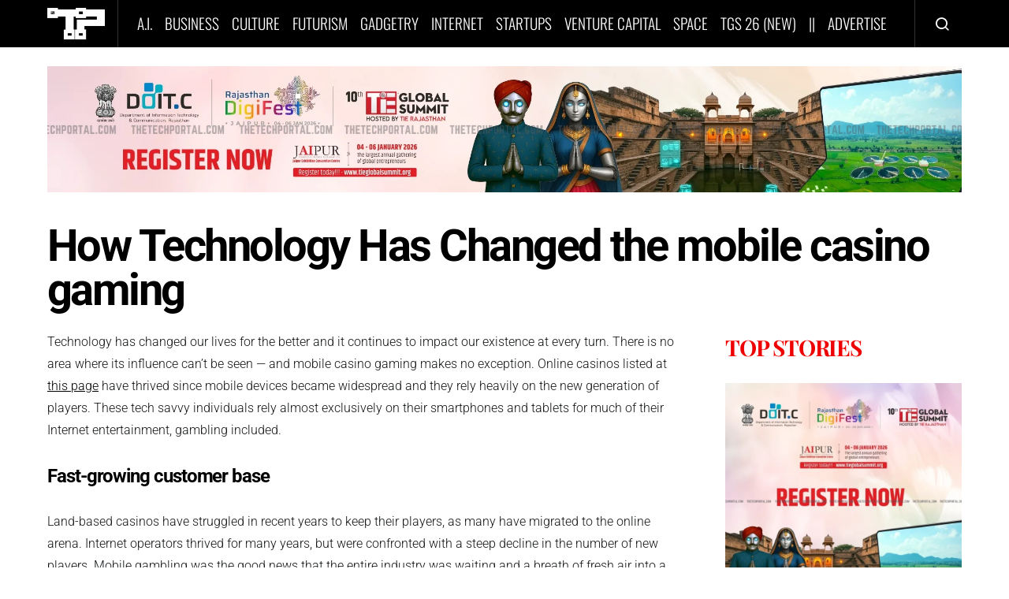

--- FILE ---
content_type: text/html; charset=utf-8
request_url: https://www.google.com/recaptcha/api2/aframe
body_size: 184
content:
<!DOCTYPE HTML><html><head><meta http-equiv="content-type" content="text/html; charset=UTF-8"></head><body><script nonce="iN5eH5k6OZQVbweV_QyzMg">/** Anti-fraud and anti-abuse applications only. See google.com/recaptcha */ try{var clients={'sodar':'https://pagead2.googlesyndication.com/pagead/sodar?'};window.addEventListener("message",function(a){try{if(a.source===window.parent){var b=JSON.parse(a.data);var c=clients[b['id']];if(c){var d=document.createElement('img');d.src=c+b['params']+'&rc='+(localStorage.getItem("rc::a")?sessionStorage.getItem("rc::b"):"");window.document.body.appendChild(d);sessionStorage.setItem("rc::e",parseInt(sessionStorage.getItem("rc::e")||0)+1);localStorage.setItem("rc::h",'1769066800097');}}}catch(b){}});window.parent.postMessage("_grecaptcha_ready", "*");}catch(b){}</script></body></html>